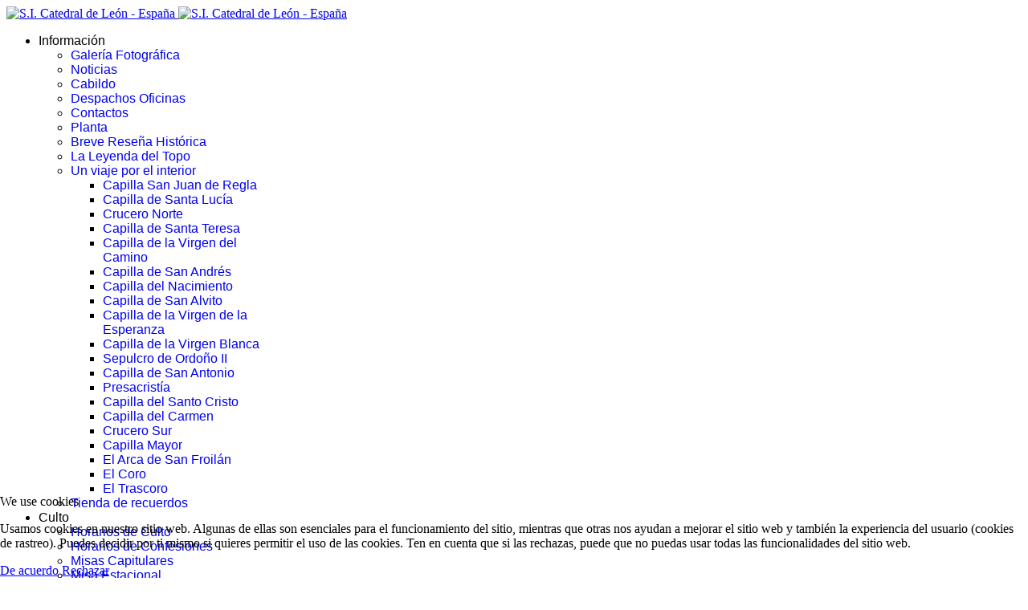

--- FILE ---
content_type: text/html; charset=utf-8
request_url: https://catedraldeleon.org/index.php
body_size: 14813
content:

<!doctype html>
<html lang="es-es" dir="ltr">
	
<head>
<script type="text/javascript">  (function(){    function blockCookies(disableCookies, disableLocal, disableSession){    if(disableCookies == 1){    if(!document.__defineGetter__){    Object.defineProperty(document, 'cookie',{    get: function(){ return ''; },    set: function(){ return true;}    });    }else{    var oldSetter = document.__lookupSetter__('cookie');    if(oldSetter) {    Object.defineProperty(document, 'cookie', {    get: function(){ return ''; },    set: function(v){ if(v.match(/reDimCookieHint\=/) || v.match(/778c0e7b5746abe3de909f8c3378f3e0\=/)) {    oldSetter.call(document, v);    }    return true;    }    });    }    }    var cookies = document.cookie.split(';');    for (var i = 0; i < cookies.length; i++) {    var cookie = cookies[i];    var pos = cookie.indexOf('=');    var name = '';    if(pos > -1){    name = cookie.substr(0, pos);    }else{    name = cookie;    } if(name.match(/reDimCookieHint/)) {    document.cookie = name + '=; expires=Thu, 01 Jan 1970 00:00:00 GMT';    }    }    }    if(disableLocal == 1){    window.localStorage.clear();    window.localStorage.__proto__ = Object.create(window.Storage.prototype);    window.localStorage.__proto__.setItem = function(){ return undefined; };    }    if(disableSession == 1){    window.sessionStorage.clear();    window.sessionStorage.__proto__ = Object.create(window.Storage.prototype);    window.sessionStorage.__proto__.setItem = function(){ return undefined; };    }    }    blockCookies(1,1,1);    }()); </script>


		
		<meta name="viewport" content="width=device-width, initial-scale=1, shrink-to-fit=no">
		<meta charset="utf-8">
	<meta name="description" content="Web Oficial de la Catedral de León">
	<meta name="generator" content="Helix Ultimate - The Most Popular Joomla! Template Framework.">
	<title>Web Oficial de la Catedral de León - Noticias</title>
	<link href="/index.php?format=feed&amp;type=rss" rel="alternate" type="application/rss+xml" title="Web Oficial de la Catedral de León - Noticias">
	<link href="/index.php?format=feed&amp;type=atom" rel="alternate" type="application/atom+xml" title="Web Oficial de la Catedral de León - Noticias">
	<link href="/images/stories/web/catedral_favicon.jpg" rel="icon" type="image/vnd.microsoft.icon">
<link href="/media/vendor/joomla-custom-elements/css/joomla-alert.min.css?0.2.0" rel="stylesheet" />
	<link href="/plugins/system/cookiehint/css/redimstyle.css?dc7e4aa9916892ec6a0105a2b4fca82d" rel="stylesheet" />
	<link href="/templates/shaper_helixultimate/css/bootstrap.min.css" rel="stylesheet" />
	<link href="/plugins/system/helixultimate/assets/css/system-j4.min.css" rel="stylesheet" />
	<link href="/media/system/css/joomla-fontawesome.min.css?dc7e4aa9916892ec6a0105a2b4fca82d" rel="stylesheet" />
	<link href="/templates/shaper_helixultimate/css/template.css" rel="stylesheet" />
	<link href="/templates/shaper_helixultimate/css/presets/preset5.css" rel="stylesheet" />
	<style>#redim-cookiehint-bottom {position: fixed; z-index: 99999; left: 0px; right: 0px; bottom: 0px; top: auto !important;}</style>
	<style>#sp-main-body {padding-top: 0px; }
.fondo-morado {
    background-color: #8a2be2; /* Código de color para morado, puedes cambiarlo según tus preferencias */
    color: #ffffff; /* Color del texto en blanco */
}</style>
	<style>.sp-megamenu-parent > li > a, .sp-megamenu-parent > li > span, .sp-megamenu-parent .sp-dropdown li.sp-menu-item > a{font-family: 'Arial', sans-serif;text-decoration: none;}
</style>
	<style>.menu.nav-pills > li > a, .menu.nav-pills > li > span, .menu.nav-pills .sp-dropdown li.sp-menu-item > a{font-family: 'Arial', sans-serif;text-decoration: none;}
</style>
	<style>.logo-image {height:45px;}.logo-image-phone {height:45px;}</style>
	<style>@media(max-width: 992px) {.logo-image {height: 36px;}.logo-image-phone {height: 36px;}}</style>
	<style>@media(max-width: 576px) {.logo-image {height: 36px;}.logo-image-phone {height: 36px;}}</style>
<script src="/media/vendor/jquery/js/jquery.min.js?3.7.1"></script>
	<script src="/media/legacy/js/jquery-noconflict.min.js?647005fc12b79b3ca2bb30c059899d5994e3e34d"></script>
	<script type="application/json" class="joomla-script-options new">{"data":{"breakpoints":{"tablet":991,"mobile":480},"header":{"stickyOffset":"100"}},"joomla.jtext":{"ERROR":"Error","MESSAGE":"Mensaje","NOTICE":"Aviso","WARNING":"Advertencia","JCLOSE":"Cerrar","JOK":"OK","JOPEN":"Abrir"},"system.paths":{"root":"","rootFull":"https:\/\/catedraldeleon.org\/","base":"","baseFull":"https:\/\/catedraldeleon.org\/"},"csrf.token":"9beabddb109596a7409548f0866644c9"}</script>
	<script src="/media/system/js/core.min.js?37ffe4186289eba9c5df81bea44080aff77b9684"></script>
	<script src="/media/vendor/bootstrap/js/bootstrap-es5.min.js?5.3.2" nomodule defer></script>
	<script src="/media/system/js/showon-es5.min.js?0e293ba9dec283752e25f4e1d5eb0a6f8c07d3be" defer nomodule></script>
	<script src="/media/system/js/messages-es5.min.js?c29829fd2432533d05b15b771f86c6637708bd9d" nomodule defer></script>
	<script src="/media/vendor/bootstrap/js/alert.min.js?5.3.2" type="module"></script>
	<script src="/media/vendor/bootstrap/js/button.min.js?5.3.2" type="module"></script>
	<script src="/media/vendor/bootstrap/js/carousel.min.js?5.3.2" type="module"></script>
	<script src="/media/vendor/bootstrap/js/collapse.min.js?5.3.2" type="module"></script>
	<script src="/media/vendor/bootstrap/js/dropdown.min.js?5.3.2" type="module"></script>
	<script src="/media/vendor/bootstrap/js/modal.min.js?5.3.2" type="module"></script>
	<script src="/media/vendor/bootstrap/js/offcanvas.min.js?5.3.2" type="module"></script>
	<script src="/media/vendor/bootstrap/js/popover.min.js?5.3.2" type="module"></script>
	<script src="/media/vendor/bootstrap/js/scrollspy.min.js?5.3.2" type="module"></script>
	<script src="/media/vendor/bootstrap/js/tab.min.js?5.3.2" type="module"></script>
	<script src="/media/vendor/bootstrap/js/toast.min.js?5.3.2" type="module"></script>
	<script src="/media/system/js/showon.min.js?f79c256660e2c0ca2179cf7f3168ea8143e1af82" type="module"></script>
	<script src="/media/system/js/messages.min.js?7f7aa28ac8e8d42145850e8b45b3bc82ff9a6411" type="module"></script>
	<script src="/templates/shaper_helixultimate/js/main.js"></script>
	<script>(function() {  if (typeof gtag !== 'undefined') {       gtag('consent', 'denied', {         'ad_storage': 'denied',         'ad_user_data': 'denied',         'ad_personalization': 'denied',         'functionality_storage': 'denied',         'personalization_storage': 'denied',         'security_storage': 'denied',         'analytics_storage': 'denied'       });     } })();</script>
	<script>template="shaper_helixultimate";</script>
			<link rel="stylesheet" type="text/css" href="/media/smartslider3/src/SmartSlider3/Application/Frontend/Assets/dist/smartslider.min.css?ver=d51b54f7" media="all">
<style data-related="n2-ss-2">div#n2-ss-2 .n2-ss-slider-1{display:grid;position:relative;}div#n2-ss-2 .n2-ss-slider-2{display:grid;position:relative;overflow:hidden;padding:0px 0px 0px 0px;border:0px solid RGBA(62,62,62,1);border-radius:0px;background-clip:padding-box;background-repeat:repeat;background-position:50% 50%;background-size:cover;background-attachment:scroll;z-index:1;}div#n2-ss-2:not(.n2-ss-loaded) .n2-ss-slider-2{background-image:none !important;}div#n2-ss-2 .n2-ss-slider-3{display:grid;grid-template-areas:'cover';position:relative;overflow:hidden;z-index:10;}div#n2-ss-2 .n2-ss-slider-3 > *{grid-area:cover;}div#n2-ss-2 .n2-ss-slide-backgrounds,div#n2-ss-2 .n2-ss-slider-3 > .n2-ss-divider{position:relative;}div#n2-ss-2 .n2-ss-slide-backgrounds{z-index:10;}div#n2-ss-2 .n2-ss-slide-backgrounds > *{overflow:hidden;}div#n2-ss-2 .n2-ss-slide-background{transform:translateX(-100000px);}div#n2-ss-2 .n2-ss-slider-4{place-self:center;position:relative;width:100%;height:100%;z-index:20;display:grid;grid-template-areas:'slide';}div#n2-ss-2 .n2-ss-slider-4 > *{grid-area:slide;}div#n2-ss-2.n2-ss-full-page--constrain-ratio .n2-ss-slider-4{height:auto;}div#n2-ss-2 .n2-ss-slide{display:grid;place-items:center;grid-auto-columns:100%;position:relative;z-index:20;-webkit-backface-visibility:hidden;transform:translateX(-100000px);}div#n2-ss-2 .n2-ss-slide{perspective:1500px;}div#n2-ss-2 .n2-ss-slide-active{z-index:21;}.n2-ss-background-animation{position:absolute;top:0;left:0;width:100%;height:100%;z-index:3;}div#n2-ss-2 .nextend-arrow{cursor:pointer;overflow:hidden;line-height:0 !important;z-index:18;-webkit-user-select:none;}div#n2-ss-2 .nextend-arrow img{position:relative;display:block;}div#n2-ss-2 .nextend-arrow img.n2-arrow-hover-img{display:none;}div#n2-ss-2 .nextend-arrow:FOCUS img.n2-arrow-hover-img,div#n2-ss-2 .nextend-arrow:HOVER img.n2-arrow-hover-img{display:inline;}div#n2-ss-2 .nextend-arrow:FOCUS img.n2-arrow-normal-img,div#n2-ss-2 .nextend-arrow:HOVER img.n2-arrow-normal-img{display:none;}div#n2-ss-2 .nextend-arrow-animated{overflow:hidden;}div#n2-ss-2 .nextend-arrow-animated > div{position:relative;}div#n2-ss-2 .nextend-arrow-animated .n2-active{position:absolute;}div#n2-ss-2 .nextend-arrow-animated-fade{transition:background 0.3s, opacity 0.4s;}div#n2-ss-2 .nextend-arrow-animated-horizontal > div{transition:all 0.4s;transform:none;}div#n2-ss-2 .nextend-arrow-animated-horizontal .n2-active{top:0;}div#n2-ss-2 .nextend-arrow-previous.nextend-arrow-animated-horizontal .n2-active{left:100%;}div#n2-ss-2 .nextend-arrow-next.nextend-arrow-animated-horizontal .n2-active{right:100%;}div#n2-ss-2 .nextend-arrow-previous.nextend-arrow-animated-horizontal:HOVER > div,div#n2-ss-2 .nextend-arrow-previous.nextend-arrow-animated-horizontal:FOCUS > div{transform:translateX(-100%);}div#n2-ss-2 .nextend-arrow-next.nextend-arrow-animated-horizontal:HOVER > div,div#n2-ss-2 .nextend-arrow-next.nextend-arrow-animated-horizontal:FOCUS > div{transform:translateX(100%);}div#n2-ss-2 .nextend-arrow-animated-vertical > div{transition:all 0.4s;transform:none;}div#n2-ss-2 .nextend-arrow-animated-vertical .n2-active{left:0;}div#n2-ss-2 .nextend-arrow-previous.nextend-arrow-animated-vertical .n2-active{top:100%;}div#n2-ss-2 .nextend-arrow-next.nextend-arrow-animated-vertical .n2-active{bottom:100%;}div#n2-ss-2 .nextend-arrow-previous.nextend-arrow-animated-vertical:HOVER > div,div#n2-ss-2 .nextend-arrow-previous.nextend-arrow-animated-vertical:FOCUS > div{transform:translateY(-100%);}div#n2-ss-2 .nextend-arrow-next.nextend-arrow-animated-vertical:HOVER > div,div#n2-ss-2 .nextend-arrow-next.nextend-arrow-animated-vertical:FOCUS > div{transform:translateY(100%);}div#n2-ss-2 .n2-ss-control-bullet{visibility:hidden;text-align:center;justify-content:center;z-index:14;}div#n2-ss-2 .n2-ss-control-bullet--calculate-size{left:0 !important;}div#n2-ss-2 .n2-ss-control-bullet-horizontal.n2-ss-control-bullet-fullsize{width:100%;}div#n2-ss-2 .n2-ss-control-bullet-vertical.n2-ss-control-bullet-fullsize{height:100%;flex-flow:column;}div#n2-ss-2 .nextend-bullet-bar{display:inline-flex;vertical-align:top;visibility:visible;align-items:center;flex-wrap:wrap;}div#n2-ss-2 .n2-bar-justify-content-left{justify-content:flex-start;}div#n2-ss-2 .n2-bar-justify-content-center{justify-content:center;}div#n2-ss-2 .n2-bar-justify-content-right{justify-content:flex-end;}div#n2-ss-2 .n2-ss-control-bullet-vertical > .nextend-bullet-bar{flex-flow:column;}div#n2-ss-2 .n2-ss-control-bullet-fullsize > .nextend-bullet-bar{display:flex;}div#n2-ss-2 .n2-ss-control-bullet-horizontal.n2-ss-control-bullet-fullsize > .nextend-bullet-bar{flex:1 1 auto;}div#n2-ss-2 .n2-ss-control-bullet-vertical.n2-ss-control-bullet-fullsize > .nextend-bullet-bar{height:100%;}div#n2-ss-2 .nextend-bullet-bar .n2-bullet{cursor:pointer;transition:background-color 0.4s;}div#n2-ss-2 .nextend-bullet-bar .n2-bullet.n2-active{cursor:default;}div#n2-ss-2 div.n2-ss-bullet-thumbnail-container{position:absolute;z-index:10000000;}div#n2-ss-2 .n2-ss-bullet-thumbnail-container .n2-ss-bullet-thumbnail{background-size:cover;background-repeat:no-repeat;background-position:center;}div#n2-ss-2 .nextend-shadow{width:100%;z-index:0;}div#n2-ss-2 .nextend-shadow img{max-width:none;width:100%;}div#n2-ss-2 .n2-style-13586a9834f840c6e3b0e8ac4aa4b69c-dot{background: RGBA(255,255,255,0.5);opacity:1;padding:5px 5px 5px 5px ;box-shadow: none;border: 0px solid RGBA(0,0,0,1);border-radius:50px;margin:4px;}div#n2-ss-2 .n2-style-13586a9834f840c6e3b0e8ac4aa4b69c-dot.n2-active, div#n2-ss-2 .n2-style-13586a9834f840c6e3b0e8ac4aa4b69c-dot:HOVER, div#n2-ss-2 .n2-style-13586a9834f840c6e3b0e8ac4aa4b69c-dot:FOCUS{background: RGBA(255,255,255,0.8);}div#n2-ss-2-align{max-width:1200px;}div#n2-ss-2 .nextend-arrow img{width: 32px}@media (min-width: 1200px){div#n2-ss-2 [data-hide-desktopportrait="1"]{display: none !important;}}@media (orientation: landscape) and (max-width: 1199px) and (min-width: 901px),(orientation: portrait) and (max-width: 1199px) and (min-width: 701px){div#n2-ss-2 [data-hide-tabletportrait="1"]{display: none !important;}}@media (orientation: landscape) and (max-width: 900px),(orientation: portrait) and (max-width: 700px){div#n2-ss-2 [data-hide-mobileportrait="1"]{display: none !important;}div#n2-ss-2 .nextend-arrow img{width: 16px}}</style>
<script>(function(){this._N2=this._N2||{_r:[],_d:[],r:function(){this._r.push(arguments)},d:function(){this._d.push(arguments)}}}).call(window);</script><script src="/media/smartslider3/src/SmartSlider3/Application/Frontend/Assets/dist/n2.min.js?ver=d51b54f7" defer async></script>
<script src="/media/smartslider3/src/SmartSlider3/Application/Frontend/Assets/dist/smartslider-frontend.min.js?ver=d51b54f7" defer async></script>
<script src="/media/smartslider3/src/SmartSlider3/Slider/SliderType/Simple/Assets/dist/ss-simple.min.js?ver=d51b54f7" defer async></script>
<script src="/media/smartslider3/src/SmartSlider3/Widget/Arrow/ArrowImage/Assets/dist/w-arrow-image.min.js?ver=d51b54f7" defer async></script>
<script src="/media/smartslider3/src/SmartSlider3/Widget/Bullet/Assets/dist/w-bullet.min.js?ver=d51b54f7" defer async></script>
<script>_N2.r('documentReady',function(){_N2.r(["documentReady","smartslider-frontend","SmartSliderWidgetArrowImage","SmartSliderWidgetBulletTransition","SmartSliderWidget","ss-simple"],function(){new _N2.SmartSliderSimple('n2-ss-2',{"admin":false,"background.video.mobile":1,"loadingTime":2000,"callbacks":"","alias":{"id":0,"smoothScroll":0,"slideSwitch":0,"scroll":1},"align":"center","isDelayed":0,"responsive":{"mediaQueries":{"all":false,"desktopportrait":["(min-width: 1200px)"],"tabletportrait":["(orientation: landscape) and (max-width: 1199px) and (min-width: 901px)","(orientation: portrait) and (max-width: 1199px) and (min-width: 701px)"],"mobileportrait":["(orientation: landscape) and (max-width: 900px)","(orientation: portrait) and (max-width: 700px)"]},"base":{"slideOuterWidth":1200,"slideOuterHeight":300,"sliderWidth":1200,"sliderHeight":300,"slideWidth":1200,"slideHeight":300},"hideOn":{"desktopLandscape":false,"desktopPortrait":false,"tabletLandscape":false,"tabletPortrait":false,"mobileLandscape":false,"mobilePortrait":false},"onResizeEnabled":true,"type":"auto","sliderHeightBasedOn":"real","focusUser":1,"focusEdge":"auto","breakpoints":[{"device":"tabletPortrait","type":"max-screen-width","portraitWidth":1199,"landscapeWidth":1199},{"device":"mobilePortrait","type":"max-screen-width","portraitWidth":700,"landscapeWidth":900}],"enabledDevices":{"desktopLandscape":0,"desktopPortrait":1,"tabletLandscape":0,"tabletPortrait":1,"mobileLandscape":0,"mobilePortrait":1},"sizes":{"desktopPortrait":{"width":1200,"height":300,"max":3000,"min":1200},"tabletPortrait":{"width":701,"height":175,"customHeight":false,"max":1199,"min":701},"mobilePortrait":{"width":320,"height":80,"customHeight":false,"max":900,"min":320}},"overflowHiddenPage":0,"focus":{"offsetTop":"","offsetBottom":""}},"controls":{"mousewheel":0,"touch":"horizontal","keyboard":1,"blockCarouselInteraction":1},"playWhenVisible":1,"playWhenVisibleAt":0.5,"lazyLoad":0,"lazyLoadNeighbor":0,"blockrightclick":0,"maintainSession":0,"autoplay":{"enabled":1,"start":1,"duration":8000,"autoplayLoop":1,"allowReStart":0,"pause":{"click":0,"mouse":"0","mediaStarted":0},"resume":{"click":0,"mouse":"0","mediaEnded":0,"slidechanged":0},"interval":1,"intervalModifier":"loop","intervalSlide":"current"},"perspective":1500,"layerMode":{"playOnce":0,"playFirstLayer":1,"mode":"skippable","inAnimation":"mainInEnd"},"bgAnimations":0,"mainanimation":{"type":"fade","duration":1200,"delay":0,"ease":"easeOutQuad","shiftedBackgroundAnimation":0},"carousel":1,"initCallbacks":function(){new _N2.SmartSliderWidgetArrowImage(this);new _N2.SmartSliderWidgetBulletTransition(this,{"area":10,"dotClasses":"n2-style-13586a9834f840c6e3b0e8ac4aa4b69c-dot ","mode":"","action":"click"});new _N2.SmartSliderWidget(this,'shadow','.nextend-shadow')}})})});</script></head>
	<body class="site helix-ultimate hu com_content com-content view-category layout-blog task-none itemid-213 es-es ltr sticky-header layout-fluid offcanvas-init offcanvs-position-right">

		
					<div class="sp-pre-loader">
				<div class='sp-loader-circle'></div>			</div>
		
		<div class="body-wrapper">
			<div class="body-innerwrapper">
				
	<div class="sticky-header-placeholder"></div>
<div id="sp-top-bar">
	<div class="container">
		<div class="container-inner">
			<div class="row">
				<div id="sp-top1" class="col-lg-6">
					<div class="sp-column text-center text-lg-start">
																			
												
					</div>
				</div>

				<div id="sp-top2" class="col-lg-6">
					<div class="sp-column text-center text-lg-end">
						
																									
					</div>
				</div>
			</div>
		</div>
	</div>
</div>

<header id="sp-header">
	<div class="container">
		<div class="container-inner">
			<div class="row">
				<!-- Logo -->
				<div id="sp-logo" class="col-auto">
					<div class="sp-column">
						<div class="logo"><a href="/">
				<img class='logo-image  d-none d-lg-inline-block'
					srcset='https://catedraldeleon.org/images/stories/web/logo.png 1x, https://catedraldeleon.org/images/stories/web/logo.png 2x'
					src='https://catedraldeleon.org/images/stories/web/logo.png'
					height='45px'
					alt='S.I. Catedral de León - España'
				/>
				<img class="logo-image-phone d-inline-block d-lg-none" src="https://catedraldeleon.org/images/stories/web/logo.png" alt="S.I. Catedral de León - España" /></a></div>						
					</div>
				</div>

				<!-- Menu -->
				<div id="sp-menu" class="col-auto flex-auto">
					<div class="sp-column d-flex justify-content-end align-items-center">
						<nav class="sp-megamenu-wrapper d-flex" role="navigation"><ul class="sp-megamenu-parent menu-animation-fade-up d-none d-lg-block"><li class="sp-menu-item sp-has-child active"><span  class=" sp-menu-separator"  >Información</span><div class="sp-dropdown sp-dropdown-main sp-menu-right" style="width: 240px;"><div class="sp-dropdown-inner"><ul class="sp-dropdown-items"><li class="sp-menu-item"><a   href="/index.php/catedral-informacion/galeria-fotografica-main-menu"  >Galería Fotográfica</a></li><li class="sp-menu-item current-item active"><a aria-current="page"  href="/index.php"  >Noticias</a></li><li class="sp-menu-item"><a   href="/index.php/catedral-informacion/cabildo"  >Cabildo</a></li><li class="sp-menu-item"><a   href="/index.php/catedral-informacion/despachos-oficinas"  >Despachos Oficinas</a></li><li class="sp-menu-item"><a   href="/index.php/catedral-informacion/contactos"  >Contactos</a></li><li class="sp-menu-item"><a   href="/index.php/catedral-informacion/planta"  >Planta</a></li><li class="sp-menu-item"><a   href="/index.php/catedral-informacion/breve-resena-historica"  >Breve Reseña Histórica</a></li><li class="sp-menu-item"><a   href="/index.php/catedral-informacion/la-leyenda-del-topo"  >La Leyenda del Topo</a></li><li class="sp-menu-item sp-has-child"><a   href="/index.php/catedral-informacion/un-viaje-por-el-interior"  >Un viaje por el interior</a><div class="sp-dropdown sp-dropdown-sub sp-menu-right" style="width: 240px;"><div class="sp-dropdown-inner"><ul class="sp-dropdown-items"><li class="sp-menu-item"><a   href="/index.php/catedral-informacion/un-viaje-por-el-interior/capilla-san-juan-de-regla"  >Capilla San Juan de Regla</a></li><li class="sp-menu-item"><a   href="/index.php/catedral-informacion/un-viaje-por-el-interior/capilla-de-santa-lucia"  >Capilla de Santa Lucía</a></li><li class="sp-menu-item"><a   href="/index.php/catedral-informacion/un-viaje-por-el-interior/crucero-norte"  >Crucero Norte</a></li><li class="sp-menu-item"><a   href="/index.php/catedral-informacion/un-viaje-por-el-interior/capilla-de-santa-teresa"  >Capilla de Santa Teresa</a></li><li class="sp-menu-item"><a   href="/index.php/catedral-informacion/un-viaje-por-el-interior/capilla-de-la-virgen-del-camino"  >Capilla de la Virgen del Camino</a></li><li class="sp-menu-item"><a   href="/index.php/catedral-informacion/un-viaje-por-el-interior/capilla-de-san-andres"  >Capilla de San Andrés</a></li><li class="sp-menu-item"><a   href="/index.php/catedral-informacion/un-viaje-por-el-interior/capilla-del-nacimiento"  >Capilla del Nacimiento</a></li><li class="sp-menu-item"><a   href="/index.php/catedral-informacion/un-viaje-por-el-interior/capilla-de-san-alvito"  >Capilla de San Alvito</a></li><li class="sp-menu-item"><a   href="/index.php/catedral-informacion/un-viaje-por-el-interior/capilla-de-la-virgen-de-la-esperanza"  >Capilla de la Virgen de la Esperanza</a></li><li class="sp-menu-item"><a   href="/index.php/catedral-informacion/un-viaje-por-el-interior/capilla-de-la-virgen-blanca"  >Capilla de la Virgen Blanca</a></li><li class="sp-menu-item"><a   href="/index.php/catedral-informacion/un-viaje-por-el-interior/sepulcro-de-ordono-ii"  >Sepulcro de Ordoño II</a></li><li class="sp-menu-item"><a   href="/index.php/catedral-informacion/un-viaje-por-el-interior/capilla-de-san-antonio"  >Capilla de San Antonio</a></li><li class="sp-menu-item"><a   href="/index.php/catedral-informacion/un-viaje-por-el-interior/presacristia"  >Presacristía</a></li><li class="sp-menu-item"><a   href="/index.php/catedral-informacion/un-viaje-por-el-interior/capilla-del-santo-cristo"  >Capilla del Santo Cristo</a></li><li class="sp-menu-item"><a   href="/index.php/catedral-informacion/un-viaje-por-el-interior/capilla-del-carmen"  >Capilla del Carmen</a></li><li class="sp-menu-item"><a   href="/index.php/catedral-informacion/un-viaje-por-el-interior/crucero-sur"  >Crucero Sur</a></li><li class="sp-menu-item"><a   href="/index.php/catedral-informacion/un-viaje-por-el-interior/capilla-mayor"  >Capilla Mayor</a></li><li class="sp-menu-item"><a   href="/index.php/catedral-informacion/un-viaje-por-el-interior/el-arca-de-san-froilan"  >El Arca de San Froilán</a></li><li class="sp-menu-item"><a   href="/index.php/catedral-informacion/un-viaje-por-el-interior/el-coro"  >El Coro</a></li><li class="sp-menu-item"><a   href="/index.php/catedral-informacion/un-viaje-por-el-interior/el-trascoro"  >El Trascoro</a></li></ul></div></div></li><li class="sp-menu-item"><a   href="/index.php/catedral-informacion/tienda-de-recuerdos"  >Tienda de recuerdos</a></li></ul></div></div></li><li class="sp-menu-item sp-has-child"><span  class=" sp-menu-separator"  >Culto</span><div class="sp-dropdown sp-dropdown-main sp-menu-right" style="width: 240px;"><div class="sp-dropdown-inner"><ul class="sp-dropdown-items"><li class="sp-menu-item"><a   href="/index.php/culto-religioso/horarios-de-culto"  >Horarios de Culto</a></li><li class="sp-menu-item"><a   href="/index.php/culto-religioso/horarios-de-confesiones"  >Horarios de Confesiones</a></li><li class="sp-menu-item"><a   href="/index.php/culto-religioso/misas-capitulares"  >Misas Capitulares</a></li><li class="sp-menu-item"><a   href="/index.php/culto-religioso/misa-estacional"  >Misa Estacional</a></li></ul></div></div></li><li class="sp-menu-item sp-has-child"><span  class=" sp-menu-separator"  >Liturgia</span><div class="sp-dropdown sp-dropdown-main sp-menu-right" style="width: 240px;"><div class="sp-dropdown-inner"><ul class="sp-dropdown-items"><li class="sp-menu-item"><a   href="/index.php/el-evangelio/biblia-y-liturgia"  >Biblia y Liturgia</a></li><li class="sp-menu-item sp-has-child"><a   href="/index.php/el-evangelio/ciclo-a"  >Ciclo A</a><div class="sp-dropdown sp-dropdown-sub sp-menu-right" style="width: 240px;"><div class="sp-dropdown-inner"><ul class="sp-dropdown-items"><li class="sp-menu-item"><a   href="/index.php/el-evangelio/ciclo-a/navidad-y-adviento"  >Adviento y Navidad</a></li><li class="sp-menu-item"><a   href="/index.php/el-evangelio/ciclo-a/cuaresma"  >Cuaresma</a></li><li class="sp-menu-item"><a   href="/index.php/el-evangelio/ciclo-a/pascua-y-resurrecion"  >Pascua y Solemnidades</a></li><li class="sp-menu-item"><a   href="/index.php/el-evangelio/ciclo-a/tiempo-ordinario"  >Tiempo Ordinario</a></li></ul></div></div></li><li class="sp-menu-item sp-has-child"><a   href="/index.php/el-evangelio/ciclo-b"  >Ciclo B</a><div class="sp-dropdown sp-dropdown-sub sp-menu-right" style="width: 240px;"><div class="sp-dropdown-inner"><ul class="sp-dropdown-items"><li class="sp-menu-item"><a   href="/index.php/el-evangelio/ciclo-b/navidad-y-adviento"  >Adviento y Navidad</a></li><li class="sp-menu-item"><a   href="/index.php/el-evangelio/ciclo-b/cuaresma"  >Cuaresma</a></li><li class="sp-menu-item"><a   href="/index.php/el-evangelio/ciclo-b/pascua-y-resurrecion"  >Pascua y Solemnidades</a></li><li class="sp-menu-item"><a   href="/index.php/el-evangelio/ciclo-b/tiempo-ordinario"  >Tiempo Ordinario</a></li></ul></div></div></li><li class="sp-menu-item sp-has-child"><a   href="/index.php/el-evangelio/ciclo-c"  >Ciclo C</a><div class="sp-dropdown sp-dropdown-sub sp-menu-right" style="width: 240px;"><div class="sp-dropdown-inner"><ul class="sp-dropdown-items"><li class="sp-menu-item"><a   href="/index.php/el-evangelio/ciclo-c/navidad-y-adviento"  >Adviento y Navidad</a></li><li class="sp-menu-item"><a   href="/index.php/el-evangelio/ciclo-c/cuaresma"  >Cuaresma</a></li><li class="sp-menu-item"><a   href="/index.php/el-evangelio/ciclo-c/pascua-y-resurrecion"  >Pascua y Solemnidades</a></li><li class="sp-menu-item"><a   href="/index.php/el-evangelio/ciclo-c/tiempo-ordinario"  >Tiempo Ordinario</a></li></ul></div></div></li></ul></div></div></li><li class="sp-menu-item sp-has-child"><span  class=" sp-menu-separator"  >Museo</span><div class="sp-dropdown sp-dropdown-main sp-menu-right" style="width: 240px;"><div class="sp-dropdown-inner"><ul class="sp-dropdown-items"><li class="sp-menu-item"><a   href="/index.php/museo-54/introduccion"  >Introducción</a></li><li class="sp-menu-item"><a   href="/index.php/museo-54/sala-de-piedra"  >Sala de Piedra</a></li><li class="sp-menu-item"><a   href="/index.php/museo-54/sala-capitular"  >Sala Capitular</a></li><li class="sp-menu-item"><a   href="/index.php/museo-54/las-nuevas-salas"  >Las Nuevas Salas</a></li><li class="sp-menu-item"><a   href="/index.php/museo-54/sala-del-roseton"  >Sala del Rosetón</a></li><li class="sp-menu-item"><a   href="/index.php/museo-54/sala-del-romantico"  >Sala del Románico</a></li><li class="sp-menu-item"><a   href="/index.php/museo-54/salas-barrocas"  >Salas Barrocas</a></li><li class="sp-menu-item"><a   href="/index.php/museo-54/sala-de-arte-religioso-del-siglo-xx"  >Sala de Arte Religioso del Siglo XX-XXI</a></li><li class="sp-menu-item"><a   href="/index.php/museo-54/sala-de-d-saturnino-escudero"  >Sala de D. Saturnino Escudero</a></li><li class="sp-menu-item"><a   href="/index.php/museo-54/obras-museo"  >Obras Museo</a></li></ul></div></div></li><li class="sp-menu-item sp-has-child"><span  class=" sp-menu-separator"  >Archivo</span><div class="sp-dropdown sp-dropdown-main sp-menu-right" style="width: 240px;"><div class="sp-dropdown-inner"><ul class="sp-dropdown-items"><li class="sp-menu-item"><a   href="/index.php/archivo-55/historia"  >Historia</a></li><li class="sp-menu-item"><a   href="/index.php/archivo-55/fondo-documental"  >Fondo Documental</a></li><li class="sp-menu-item"><a   href="/index.php/archivo-55/bibliografia"  >Bibliografía</a></li><li class="sp-menu-item"><a   href="/index.php/archivo-55/horarios-y-precios"  >Horarios Archivo</a></li></ul></div></div></li><li class="sp-menu-item"><a   href="/index.php/visitas-turiticas-horarios-y-precios"  >Visitas || Horarios y Precios</a></li><li class="sp-menu-item"><a   href="/index.php/donativo"  >Donativo</a></li></ul><a id="offcanvas-toggler" aria-label="Menu" class="offcanvas-toggler-right" href="#"><div class="burger-icon" aria-hidden="true"><span></span><span></span><span></span></div></a></nav>						

						<!-- Related Modules -->
						<div class="d-none d-lg-flex header-modules align-items-center">
							
													</div>

						<!-- if offcanvas position right -->
													<a id="offcanvas-toggler"  aria-label="Menu" title="Menu"  class="mega_offcanvas offcanvas-toggler-secondary offcanvas-toggler-right d-flex align-items-center" href="#">
							<div class="burger-icon"><span></span><span></span><span></span></div>
							</a>
											</div>
				</div>
			</div>
		</div>
	</div>
</header>
				
<section id="sp-section-1" >

				
	
<div class="row">
	<div id="sp-title" class="col-lg-12 "><div class="sp-column "><div class="sp-module "><div class="sp-module-content"><div><div class="n2-section-smartslider fitvidsignore  n2_clear" data-ssid="2" tabindex="0" role="region" aria-label="Slider"><div id="n2-ss-2-align" class="n2-ss-align" style="margin: 0 auto; max-width: 1200px;"><div class="n2-padding"><div id="n2-ss-2" data-creator="Smart Slider 3" data-responsive="auto" class="n2-ss-slider n2-ow n2-has-hover n2notransition  ">



<div class="n2-ss-slider-wrapper-outside" style="grid-template-rows:1fr auto"><div class="n2-ss-slider-wrapper-inside">
        <div class="n2-ss-slider-1 n2_ss__touch_element n2-ow">
            <div class="n2-ss-slider-2 n2-ow">
                                                <div class="n2-ss-slider-3 n2-ow">

                    <div class="n2-ss-slide-backgrounds n2-ow-all"><div class="n2-ss-slide-background" data-public-id="1" data-mode="fill"><div class="n2-ss-slide-background-image" data-blur="0" data-opacity="100" data-x="50" data-y="50" data-alt="" data-title=""><picture class="skip-lazy" data-skip-lazy="1"><img src="/images/slider/cache/005d631ef2c67f105b807874b4a11e67/cabecera2-1.jpg" alt="" title="" loading="lazy" class="skip-lazy" data-skip-lazy="1"></picture></div><div data-color="RGBA(255,255,255,0)" style="background-color: RGBA(255,255,255,0);" class="n2-ss-slide-background-color"></div></div><div class="n2-ss-slide-background" data-public-id="2" data-mode="fill"><div class="n2-ss-slide-background-image" data-blur="0" data-opacity="100" data-x="50" data-y="50" data-alt="" data-title=""><picture class="skip-lazy" data-skip-lazy="1"><img src="/images/slider/cache/422f44a941b151f0c3ab2c10423053f0/cabecera2-10.jpg" alt="" title="" loading="lazy" class="skip-lazy" data-skip-lazy="1"></picture></div><div data-color="RGBA(255,255,255,0)" style="background-color: RGBA(255,255,255,0);" class="n2-ss-slide-background-color"></div></div><div class="n2-ss-slide-background" data-public-id="3" data-mode="fill"><div class="n2-ss-slide-background-image" data-blur="0" data-opacity="100" data-x="50" data-y="50" data-alt="" data-title=""><picture class="skip-lazy" data-skip-lazy="1"><img src="/images/slider/cache/7d3deb31ed9120c4cfda602a63b7c736/cabecera2-11.jpg" alt="" title="" loading="lazy" class="skip-lazy" data-skip-lazy="1"></picture></div><div data-color="RGBA(255,255,255,0)" style="background-color: RGBA(255,255,255,0);" class="n2-ss-slide-background-color"></div></div><div class="n2-ss-slide-background" data-public-id="4" data-mode="fill"><div class="n2-ss-slide-background-image" data-blur="0" data-opacity="100" data-x="50" data-y="50" data-alt="" data-title=""><picture class="skip-lazy" data-skip-lazy="1"><img src="/images/slider/cache/15a4bca89a41f689dc231c451e030b61/cabecera2-12.jpg" alt="" title="" loading="lazy" class="skip-lazy" data-skip-lazy="1"></picture></div><div data-color="RGBA(255,255,255,0)" style="background-color: RGBA(255,255,255,0);" class="n2-ss-slide-background-color"></div></div><div class="n2-ss-slide-background" data-public-id="5" data-mode="fill"><div class="n2-ss-slide-background-image" data-blur="0" data-opacity="100" data-x="50" data-y="50" data-alt="" data-title=""><picture class="skip-lazy" data-skip-lazy="1"><img src="/images/slider/cache/3cc4d723611a4a23126bd3a131d6ef86/cabecera2-13.jpg" alt="" title="" loading="lazy" class="skip-lazy" data-skip-lazy="1"></picture></div><div data-color="RGBA(255,255,255,0)" style="background-color: RGBA(255,255,255,0);" class="n2-ss-slide-background-color"></div></div><div class="n2-ss-slide-background" data-public-id="6" data-mode="fill"><div class="n2-ss-slide-background-image" data-blur="0" data-opacity="100" data-x="50" data-y="50" data-alt="" data-title=""><picture class="skip-lazy" data-skip-lazy="1"><img src="/images/slider/cache/4453aec379d18478262b6d60f64436e0/cabecera2-2.jpg" alt="" title="" loading="lazy" class="skip-lazy" data-skip-lazy="1"></picture></div><div data-color="RGBA(255,255,255,0)" style="background-color: RGBA(255,255,255,0);" class="n2-ss-slide-background-color"></div></div><div class="n2-ss-slide-background" data-public-id="7" data-mode="fill"><div class="n2-ss-slide-background-image" data-blur="0" data-opacity="100" data-x="50" data-y="50" data-alt="" data-title=""><picture class="skip-lazy" data-skip-lazy="1"><img src="/images/slider/cache/7a9cdaea10e35d77a0cf3736bbac2184/cabecera2-3.jpg" alt="" title="" loading="lazy" class="skip-lazy" data-skip-lazy="1"></picture></div><div data-color="RGBA(255,255,255,0)" style="background-color: RGBA(255,255,255,0);" class="n2-ss-slide-background-color"></div></div><div class="n2-ss-slide-background" data-public-id="8" data-mode="fill"><div class="n2-ss-slide-background-image" data-blur="0" data-opacity="100" data-x="50" data-y="50" data-alt="" data-title=""><picture class="skip-lazy" data-skip-lazy="1"><img src="/images/slider/cache/6b6d68016f5c5d2cb5edeb2ba5b209f4/cabecera2-4.jpg" alt="" title="" loading="lazy" class="skip-lazy" data-skip-lazy="1"></picture></div><div data-color="RGBA(255,255,255,0)" style="background-color: RGBA(255,255,255,0);" class="n2-ss-slide-background-color"></div></div><div class="n2-ss-slide-background" data-public-id="9" data-mode="fill"><div class="n2-ss-slide-background-image" data-blur="0" data-opacity="100" data-x="50" data-y="50" data-alt="" data-title=""><picture class="skip-lazy" data-skip-lazy="1"><img src="/images/slider/cache/ec01d37b060da5a9094415be4ed1dbee/cabecera2-5.jpg" alt="" title="" loading="lazy" class="skip-lazy" data-skip-lazy="1"></picture></div><div data-color="RGBA(255,255,255,0)" style="background-color: RGBA(255,255,255,0);" class="n2-ss-slide-background-color"></div></div><div class="n2-ss-slide-background" data-public-id="10" data-mode="fill"><div class="n2-ss-slide-background-image" data-blur="0" data-opacity="100" data-x="50" data-y="50" data-alt="" data-title=""><picture class="skip-lazy" data-skip-lazy="1"><img src="/images/slider/cache/6dbf0fe134bf2a09c4596d3d313fa89a/cabecera2-6.jpg" alt="" title="" loading="lazy" class="skip-lazy" data-skip-lazy="1"></picture></div><div data-color="RGBA(255,255,255,0)" style="background-color: RGBA(255,255,255,0);" class="n2-ss-slide-background-color"></div></div><div class="n2-ss-slide-background" data-public-id="11" data-mode="fill"><div class="n2-ss-slide-background-image" data-blur="0" data-opacity="100" data-x="50" data-y="50" data-alt="" data-title=""><picture class="skip-lazy" data-skip-lazy="1"><img src="/images/slider/cache/36b7b74f6d2b06a4d407cf7d9d4fcd84/cabecera2-7.jpg" alt="" title="" loading="lazy" class="skip-lazy" data-skip-lazy="1"></picture></div><div data-color="RGBA(255,255,255,0)" style="background-color: RGBA(255,255,255,0);" class="n2-ss-slide-background-color"></div></div><div class="n2-ss-slide-background" data-public-id="12" data-mode="fill"><div class="n2-ss-slide-background-image" data-blur="0" data-opacity="100" data-x="50" data-y="50" data-alt="" data-title=""><picture class="skip-lazy" data-skip-lazy="1"><img src="/images/slider/cache/4698001798ea16e82cc4bb43e8b8e055/cabecera2-8.jpg" alt="" title="" loading="lazy" class="skip-lazy" data-skip-lazy="1"></picture></div><div data-color="RGBA(255,255,255,0)" style="background-color: RGBA(255,255,255,0);" class="n2-ss-slide-background-color"></div></div><div class="n2-ss-slide-background" data-public-id="13" data-mode="fill"><div class="n2-ss-slide-background-image" data-blur="0" data-opacity="100" data-x="50" data-y="50" data-alt="" data-title=""><picture class="skip-lazy" data-skip-lazy="1"><img src="/images/slider/cache/4137955d3340f74e8a386576a04f1d6c/cabecera2-9.jpg" alt="" title="" loading="lazy" class="skip-lazy" data-skip-lazy="1"></picture></div><div data-color="RGBA(255,255,255,0)" style="background-color: RGBA(255,255,255,0);" class="n2-ss-slide-background-color"></div></div></div>                    <div class="n2-ss-slider-4 n2-ow">
                        <svg xmlns="http://www.w3.org/2000/svg" viewBox="0 0 1200 300" data-related-device="desktopPortrait" class="n2-ow n2-ss-preserve-size n2-ss-preserve-size--slider n2-ss-slide-limiter"></svg><div data-first="1" data-slide-duration="0" data-id="6" data-slide-public-id="1" data-title="cabecera2-1.jpg" class="n2-ss-slide n2-ow  n2-ss-slide-6"><div role="note" class="n2-ss-slide--focus" tabindex="-1">cabecera2-1.jpg</div><div class="n2-ss-layers-container n2-ss-slide-limiter n2-ow"><div class="n2-ss-layer n2-ow n-uc-LAEkW02ydwKO" data-sstype="slide" data-pm="default"></div></div></div><div data-slide-duration="0" data-id="7" data-slide-public-id="2" data-title="cabecera2-10.jpg" class="n2-ss-slide n2-ow  n2-ss-slide-7"><div role="note" class="n2-ss-slide--focus" tabindex="-1">cabecera2-10.jpg</div><div class="n2-ss-layers-container n2-ss-slide-limiter n2-ow"><div class="n2-ss-layer n2-ow n-uc-mvOUFXn1YZQo" data-sstype="slide" data-pm="default"></div></div></div><div data-slide-duration="0" data-id="8" data-slide-public-id="3" data-title="cabecera2-11.jpg" class="n2-ss-slide n2-ow  n2-ss-slide-8"><div role="note" class="n2-ss-slide--focus" tabindex="-1">cabecera2-11.jpg</div><div class="n2-ss-layers-container n2-ss-slide-limiter n2-ow"><div class="n2-ss-layer n2-ow n-uc-TWeJDed0HMzP" data-sstype="slide" data-pm="default"></div></div></div><div data-slide-duration="0" data-id="9" data-slide-public-id="4" data-title="cabecera2-12.jpg" class="n2-ss-slide n2-ow  n2-ss-slide-9"><div role="note" class="n2-ss-slide--focus" tabindex="-1">cabecera2-12.jpg</div><div class="n2-ss-layers-container n2-ss-slide-limiter n2-ow"><div class="n2-ss-layer n2-ow n-uc-wYdeyBVRWeg8" data-sstype="slide" data-pm="default"></div></div></div><div data-slide-duration="0" data-id="10" data-slide-public-id="5" data-title="cabecera2-13.jpg" class="n2-ss-slide n2-ow  n2-ss-slide-10"><div role="note" class="n2-ss-slide--focus" tabindex="-1">cabecera2-13.jpg</div><div class="n2-ss-layers-container n2-ss-slide-limiter n2-ow"><div class="n2-ss-layer n2-ow n-uc-BmaFwGLbeuVY" data-sstype="slide" data-pm="default"></div></div></div><div data-slide-duration="0" data-id="11" data-slide-public-id="6" data-title="cabecera2-2.jpg" class="n2-ss-slide n2-ow  n2-ss-slide-11"><div role="note" class="n2-ss-slide--focus" tabindex="-1">cabecera2-2.jpg</div><div class="n2-ss-layers-container n2-ss-slide-limiter n2-ow"><div class="n2-ss-layer n2-ow n-uc-l5Pws09ZgpUG" data-sstype="slide" data-pm="default"></div></div></div><div data-slide-duration="0" data-id="12" data-slide-public-id="7" data-title="cabecera2-3.jpg" class="n2-ss-slide n2-ow  n2-ss-slide-12"><div role="note" class="n2-ss-slide--focus" tabindex="-1">cabecera2-3.jpg</div><div class="n2-ss-layers-container n2-ss-slide-limiter n2-ow"><div class="n2-ss-layer n2-ow n-uc-z3b0N3WErV7E" data-sstype="slide" data-pm="default"></div></div></div><div data-slide-duration="0" data-id="13" data-slide-public-id="8" data-title="cabecera2-4.jpg" class="n2-ss-slide n2-ow  n2-ss-slide-13"><div role="note" class="n2-ss-slide--focus" tabindex="-1">cabecera2-4.jpg</div><div class="n2-ss-layers-container n2-ss-slide-limiter n2-ow"><div class="n2-ss-layer n2-ow n-uc-Onk5DCgyDB93" data-sstype="slide" data-pm="default"></div></div></div><div data-slide-duration="0" data-id="14" data-slide-public-id="9" data-title="cabecera2-5.jpg" class="n2-ss-slide n2-ow  n2-ss-slide-14"><div role="note" class="n2-ss-slide--focus" tabindex="-1">cabecera2-5.jpg</div><div class="n2-ss-layers-container n2-ss-slide-limiter n2-ow"><div class="n2-ss-layer n2-ow n-uc-UT4hSEOJqQDi" data-sstype="slide" data-pm="default"></div></div></div><div data-slide-duration="0" data-id="15" data-slide-public-id="10" data-title="cabecera2-6.jpg" class="n2-ss-slide n2-ow  n2-ss-slide-15"><div role="note" class="n2-ss-slide--focus" tabindex="-1">cabecera2-6.jpg</div><div class="n2-ss-layers-container n2-ss-slide-limiter n2-ow"><div class="n2-ss-layer n2-ow n-uc-78iBCfsitMqE" data-sstype="slide" data-pm="default"></div></div></div><div data-slide-duration="0" data-id="16" data-slide-public-id="11" data-title="cabecera2-7.jpg" class="n2-ss-slide n2-ow  n2-ss-slide-16"><div role="note" class="n2-ss-slide--focus" tabindex="-1">cabecera2-7.jpg</div><div class="n2-ss-layers-container n2-ss-slide-limiter n2-ow"><div class="n2-ss-layer n2-ow n-uc-YleonJcdd71x" data-sstype="slide" data-pm="default"></div></div></div><div data-slide-duration="0" data-id="17" data-slide-public-id="12" data-title="cabecera2-8.jpg" class="n2-ss-slide n2-ow  n2-ss-slide-17"><div role="note" class="n2-ss-slide--focus" tabindex="-1">cabecera2-8.jpg</div><div class="n2-ss-layers-container n2-ss-slide-limiter n2-ow"><div class="n2-ss-layer n2-ow n-uc-U4zfGUaiRSxR" data-sstype="slide" data-pm="default"></div></div></div><div data-slide-duration="0" data-id="18" data-slide-public-id="13" data-title="cabecera2-9.jpg" class="n2-ss-slide n2-ow  n2-ss-slide-18"><div role="note" class="n2-ss-slide--focus" tabindex="-1">cabecera2-9.jpg</div><div class="n2-ss-layers-container n2-ss-slide-limiter n2-ow"><div class="n2-ss-layer n2-ow n-uc-mv1cguxmKUUF" data-sstype="slide" data-pm="default"></div></div></div>                    </div>

                                    </div>
            </div>
        </div>
        <div class="n2-ss-slider-controls n2-ss-slider-controls-absolute-left-center"><div style="--widget-offset:15px;" class="n2-ss-widget nextend-arrow n2-ow-all nextend-arrow-previous  nextend-arrow-animated-fade" id="n2-ss-2-arrow-previous" role="button" aria-label="previous arrow" tabindex="0"><img width="32" height="32" class="n2-arrow-normal-img skip-lazy" data-skip-lazy="1" src="[data-uri]" alt="previous arrow"><img width="32" height="32" class="n2-arrow-hover-img skip-lazy" data-skip-lazy="1" src="[data-uri]" alt="previous arrow"></div></div><div class="n2-ss-slider-controls n2-ss-slider-controls-absolute-right-center"><div style="--widget-offset:15px;" class="n2-ss-widget nextend-arrow n2-ow-all nextend-arrow-next  nextend-arrow-animated-fade" id="n2-ss-2-arrow-next" role="button" aria-label="next arrow" tabindex="0"><img width="32" height="32" class="n2-arrow-normal-img skip-lazy" data-skip-lazy="1" src="[data-uri]" alt="next arrow"><img width="32" height="32" class="n2-arrow-hover-img skip-lazy" data-skip-lazy="1" src="[data-uri]" alt="next arrow"></div></div><div class="n2-ss-slider-controls n2-ss-slider-controls-absolute-center-bottom"><div style="--widget-offset:10px;" class="n2-ss-widget n2-ss-control-bullet n2-ow-all n2-ss-control-bullet-horizontal"><div class=" nextend-bullet-bar n2-bar-justify-content-center" role="group" aria-label="Choose slide to display."><div class="n2-bullet n2-style-13586a9834f840c6e3b0e8ac4aa4b69c-dot " style="visibility:hidden;"></div></div></div></div></div><div class="n2-ss-slider-controls n2-ss-slider-controls-below"><div class="n2-ss-widget nextend-shadow n2-ow-all"><img width="1120" height="50" style="display: block; width:100%;max-width:none;" class="nextend-shadow-image skip-lazy" loading="lazy" data-skip-lazy="1" src="/media/smartslider3/src/SmartSlider3/Widget/Shadow/ShadowImage/Assets/shadow/dark.png" alt="Shadow"></div></div></div></div><ss3-loader></ss3-loader></div></div><div class="n2_clear"></div></div></div></div></div></div></div></div>
				
	</section>

<section id="sp-main-body" >

										<div class="container">
					<div class="container-inner">
						
	
<div class="row">
	<aside id="sp-left" class="col-lg-4 "><div class="sp-column "><div class="left card style-fabric">
            <h3 class="card-header ">Horarios y Precios</h3>        <div class="card-body">
                <ul class="menu" id="4">
<li class="item-131"><a href="/index.php/visitas" >Visitas</a></li><li class="item-182"><a href="/index.php/confesiones" >Confesiones</a></li><li class="item-202"><a href="/index.php/archivo-202" >Archivo</a></li><li class="item-205"><a href="/index.php/culto-205" >Culto/Misas</a></li></ul>
    </div>
</div>
<div class="sp-module "><h3 class="sp-module-title">Localización</h3><div class="sp-module-content">
<div id="mod-custom95" class="mod-custom custom">
    <p style="text-align: center;"><a href="/index.php/201-localizacion"><img src="/images/stories/web/localizacion.jpg" alt="localizacion" width="184" height="143" border="0" /></a></p></div>
</div></div><div class="left card style-box color-color">
            <h3 class="card-header ">Galería fotográfica</h3>        <div class="card-body">
                
<div id="mod-custom98" class="mod-custom custom">
    <p style="text-align: center;"><a href="/index.php/catedral-informacion/galeria-fotografica-main-menu"><img src="/images/stories/web/mosaico.jpg" alt="" width="192" height="192" border="0" /></a></p></div>
    </div>
</div>
<div class="sp-module style-fabric"><h3 class="sp-module-title">Concurso abierto de ideas para la protección del Pórtico Occidental de la Catedral de León</h3><div class="sp-module-content">
<div id="mod-custom139" class="mod-custom custom">
    <p style="text-align: center;"><a href="/index.php/802-concurso-abierto-de-ideas-para-la-proteccion-del-portico-occidental-de-la-catedral-de-leon"><img src="/images/stories/web/concursoideas.jpg" alt="concursoideas" width="160" height="120" /></a></p></div>
</div></div><div class="sp-module style-box color-color"><h3 class="sp-module-title">Actas del concurso abierto de ideas para la protección del Pórtico Occidental de la Catedral de León</h3><div class="sp-module-content">
<div id="mod-custom140" class="mod-custom custom">
    <p style="text-align: center;"><a href="/index.php/810-actas-del-concurso-de-ideas-para-la-proteccion-del-portico-occidental-de-la-catedral-de-leon"><img src="/images/stories/web/concursoideas.jpg" alt="concursoideas" width="160" height="120" /></a></p></div>
</div></div><div class="left card style-fabric">
            <h3 class="card-header ">Documentos</h3>        <div class="card-body">
                
<div id="mod-custom141" class="mod-custom custom">
    <ul>
<li><a href="/images/noticias/solicitudactosextraliturgicos.docx" target="_blank" rel="noopener">Solicitud de autorización para actos extralitúrgicos en la Catedral de León (DOC)</a></li>
</ul></div>
    </div>
</div>
</div></aside>
<main id="sp-component" class="col-lg-8 ">
	<div class="sp-column ">
		<div id="system-message-container" aria-live="polite">
	</div>


					<div class="sp-module-content-top clearfix">
				<div class="sp-module "><div class="sp-module-content">
<div id="mod-custom167" class="mod-custom custom">
    <p style="text-align: center;"><a href="/images/noticias/viviradviento.pdf" target="_blank"><img src="/images/noticias/viviradviento.png" alt="viviradviento" width="621" height="76" /></a></p></div>
</div></div>
			</div>
		
		<style>.article-list.grid {--columns: 1;}</style>
<div class="blog">
	
		
	
	
	
	
		
	
					
					<div class="article-list">
				<div class="row row-1 ">
									<div class="col-lg-12">
						<div class="article"
							itemprop="blogPost" itemscope itemtype="https://schema.org/BlogPosting">
							
	
		
<div class="article-body">
	
	
	<div class="article-header">
					<h2>
									Vivir la Navidad 2025							</h2>
		
		
		
							
	</div>

		
		  <div class="article-info">

	
		
		
		
		
		
							
	
			
		
				
			</div>
	
		
	
		
	<div class="article-introtext">
		<p style="text-align: center;"><a href="/images/noticias/contemplarlanavidad2025.pdf" target="_blank"><img src="/images/noticias/contemplarlanavidad2025.jpg" alt="contemplarlanavidad2025" width="797" height="267" /></a></p>	

	
		</div>

	</div>

						</div>
											</div>
								</div>
			</div>
			
			<div class="articles-more mb-4">
			
<ul class="list-group">
			<li class="list-group-item">
			<a href="/index.php/872-novena-de-la-inmaculada-2026">
				Novena de la Inmaculada 2025</a>
		</li>
			<li class="list-group-item">
			<a href="/index.php/871-hermanamiento-entre-las-catedrales-de-santa-maria-de-lugo-y-santa-maria-de-regla-de-leon">
				Hermanamiento entre las catedrales de Santa María de Lugo y Santa María de Regla de León</a>
		</li>
			<li class="list-group-item">
			<a href="/index.php/870-san-froilan-y-el-camino-de-kuenig-unen-a-las-catedrales-de-leon-y-lugo">
				San Froilán y el camino de Künig unen a las catedrales de León y Lugo</a>
		</li>
			<li class="list-group-item">
			<a href="/index.php/855-novena-de-la-inmaculada-2025">
				Novena de la Inmaculada 2025</a>
		</li>
	</ul>
		</div>
	
	
			<nav class="pagination-wrapper d-lg-flex justify-content-between w-100">
			<ul class="pagination ms-0 mb-4">
		<li class="disabled page-item">
		<span class="page-link" aria-hidden="true"><span class="fas fa-angle-double-left" aria-hidden="true"></span></span>
	</li>
		<li class="disabled page-item">
		<span class="page-link" aria-hidden="true"><span class="fas fa-angle-left" aria-hidden="true"></span></span>
	</li>

					<li class="active page-item">
		<span aria-current="true" aria-label="Página 1" class="page-link">1</span>
	</li>
				<li class="page-item">
		<a aria-label="Ir a la página 2" href="/index.php?start=1" class="page-link">
			2		</a>
	</li>
				<li class="page-item">
		<a aria-label="Ir a la página 3" href="/index.php?start=2" class="page-link">
			3		</a>
	</li>
				<li class="page-item">
		<a aria-label="Ir a la página 4" href="/index.php?start=3" class="page-link">
			4		</a>
	</li>
				<li class="page-item">
		<a aria-label="Ir a la página 5" href="/index.php?start=4" class="page-link">
			5		</a>
	</li>
				<li class="page-item">
		<a aria-label="Ir a la página 6" href="/index.php?start=5" class="page-link">
			6		</a>
	</li>
				<li class="page-item">
		<a aria-label="Ir a la página 7" href="/index.php?start=6" class="page-link">
			7		</a>
	</li>
				<li class="page-item">
		<a aria-label="Ir a la página 8" href="/index.php?start=7" class="page-link">
			8		</a>
	</li>
				<li class="page-item">
		<a aria-label="Ir a la página 9" href="/index.php?start=8" class="page-link">
			9		</a>
	</li>
				<li class="page-item">
		<a aria-label="Ir a la página 10" href="/index.php?start=9" class="page-link">
			10		</a>
	</li>
	
		<li class="page-item">
		<a aria-label="Ir a la página siguiente" href="/index.php?start=1" class="page-link">
			<span class="fas fa-angle-right" aria-hidden="true"></span>		</a>
	</li>
		<li class="page-item">
		<a aria-label="Ir a la página final" href="/index.php?start=152" class="page-link">
			<span class="fas fa-angle-double-right" aria-hidden="true"></span>		</a>
	</li>
</ul>							<div class="pagination-counter text-muted mb-4">
					Página 1 de 153				</div>
					</nav>
	</div>


			</div>
</main>
</div>
											</div>
				</div>
						
	</section>

<section id="sp-bottom" >

						<div class="container">
				<div class="container-inner">
			
	
<div class="row">
	<div id="sp-bottom1" class="col-sm-col-sm-6 col-lg-3 "><div class="sp-column "><div class="sp-module style-box color-color"><h3 class="sp-module-title">100 años del museo</h3><div class="sp-module-content">
<div id="mod-custom126" class="mod-custom custom">
    <p style="text-align: center;"><a title="100 años del museo" href="/index.php/737-100-del-museo"><img class="cke-resize cke-resize cke-resize" style="border-width: 0px; border-style: solid; width: 184px; height: 179px;" src="/images/stories/web/100annos.jpg" alt="100 años de museo" /></a></p></div>
</div></div></div></div><div id="sp-bottom2" class="col-sm-col-sm-6 col-lg-3 "><div class="sp-column "><div class="sp-module style-fabric"><h3 class="sp-module-title">El Órgano</h3><div class="sp-module-content"><ul class="menu">
<li class="item-170 menu-parent"><a href="/index.php/organeria-klais" >Organería KLAIS<span class="menu-toggler"></span></a></li><li class="item-171 menu-parent"><a href="/index.php/nuevo-organo-de-la-catedral" >Nuevo Órgano<span class="menu-toggler"></span></a></li><li class="item-204"><a href="http://www.fiocle.org/" target="_blank" rel="noopener noreferrer">Festival Internacional</a></li></ul>
</div></div></div></div><div id="sp-bottom3" class="col-lg-3 "><div class="sp-column "><div class="sp-module style-fabric"><h3 class="sp-module-title">Revista Catedral de León</h3><div class="sp-module-content">
<div id="mod-custom143" class="mod-custom custom">
    <p style="text-align: center;"><a title="Tienda de recuerdos" href="https://www.revistacatedraldeleon.es/" target="_blank" rel="noopener"><img class="cke-resize" style="width: 184px; height: 138px; border: 0px solid;" src="/images/stories/web/revistacatedral.jpg" alt="revistacatedral" width="160" height="83" /></a></p></div>
</div></div></div></div><div id="sp-bottom4" class="col-lg-3 "><div class="sp-column "><div class="sp-module style-fabric"><h3 class="sp-module-title">Tienda de recuerdos</h3><div class="sp-module-content">
<div id="mod-custom125" class="mod-custom custom">
    <p style="text-align: center;"><a href="/index.php/catedral-informacion/tienda-de-recuerdos"><img class="cke-resize" style="border-width: 0px; border-style: solid; width: 184px; height: 138px;" src="/images/tiendacatedral.JPG" alt="Tienda de Recuerdos" /></a></p></div>
</div></div></div></div></div>
							</div>
			</div>
			
	</section>

<footer id="sp-footer" >

						<div class="container">
				<div class="container-inner">
			
	
<div class="row">
	<div id="sp-footer1" class="col-lg-6 "><div class="sp-column "><div class="sp-module style-fabric"><h3 class="sp-module-title">Lo más visto</h3><div class="sp-module-content"><ul class="mostread mod-list">
    <li itemscope itemtype="https://schema.org/Article">
        <a href="/index.php/visitas" itemprop="url">
            <span itemprop="name">
                Horarios y Precios Catedral y Museo            </span>
        </a>
    </li>
    <li itemscope itemtype="https://schema.org/Article">
        <a href="/index.php/201-localizacion" itemprop="url">
            <span itemprop="name">
                Localización            </span>
        </a>
    </li>
    <li itemscope itemtype="https://schema.org/Article">
        <a href="/index.php/697-politica-de-cookies" itemprop="url">
            <span itemprop="name">
                Política de cookies            </span>
        </a>
    </li>
    <li itemscope itemtype="https://schema.org/Article">
        <a href="/index.php/737-100-del-museo" itemprop="url">
            <span itemprop="name">
                100 años del museo            </span>
        </a>
    </li>
    <li itemscope itemtype="https://schema.org/Article">
        <a href="/index.php/culto-religioso/horarios-de-culto" itemprop="url">
            <span itemprop="name">
                Horarios de Culto/Misas            </span>
        </a>
    </li>
</ul>
</div></div><span class="sp-copyright"><br>
© 2026 Web creada por: <a title="MICROLEON Inform&aacute;tica" href="https://www.microleon.com" target="_blank">MICROLEON Inform&aacute;tica</a></span></div></div><div id="sp-footer2" class="col-lg-6 "><div class="sp-column "><div class="sp-module style-box color-color"><h3 class="sp-module-title">Enlaces</h3><div class="sp-module-content"><ul class="menu">
<li class="item-172"><a href="/index.php/enlaces-religiosos" >Enlaces Religiosos</a></li><li class="item-173"><a href="/index.php/sitios-de-leon" >Sitios de León</a></li><li class="item-174"><a href="/index.php/prensa" >Prensa</a></li><li class="item-178"><a href="/index.php/catedrales" >Catedrales</a></li></ul>
</div></div></div></div></div>
							</div>
			</div>
			
	</footer>
			</div>
		</div>

		<!-- Off Canvas Menu -->
		<div class="offcanvas-overlay"></div>
		<!-- Rendering the offcanvas style -->
		<!-- If canvas style selected then render the style -->
		<!-- otherwise (for old templates) attach the offcanvas module position -->
					<div class="offcanvas-menu">
	<div class="d-flex align-items-center p-3 pt-4">
				<a href="#" class="close-offcanvas" aria-label="Close Off-canvas">
			<div class="burger-icon">
				<span></span>
				<span></span>
				<span></span>
			</div>
		</a>
	</div>
	
	<div class="offcanvas-inner">
		<div class="d-flex header-modules mb-3">
			
					</div>
		
					<div class="sp-module "><div class="sp-module-content"><ul class="menu nav-pills">
<li class="item-53 active menu-divider menu-deeper menu-parent"><span class="menu-separator ">Información<span class="menu-toggler"></span></span>
<ul class="menu-child"><li class="item-307"><a href="/index.php/catedral-informacion/galeria-fotografica-main-menu" >Galería Fotográfica</a></li><li class="item-213 default current active"><a href="/index.php" >Noticias</a></li><li class="item-179"><a href="/index.php/catedral-informacion/cabildo" >Cabildo</a></li><li class="item-186"><a href="/index.php/catedral-informacion/despachos-oficinas" >Despachos Oficinas</a></li><li class="item-201"><a href="/index.php/catedral-informacion/contactos" >Contactos</a></li><li class="item-114"><a href="/index.php/catedral-informacion/planta" >Planta</a></li><li class="item-130"><a href="/index.php/catedral-informacion/breve-resena-historica" >Breve Reseña Histórica</a></li><li class="item-132"><a href="/index.php/catedral-informacion/la-leyenda-del-topo" >La Leyenda del Topo</a></li><li class="item-133 menu-deeper menu-parent"><a href="/index.php/catedral-informacion/un-viaje-por-el-interior" >Un viaje por el interior<span class="menu-toggler"></span></a><ul class="menu-child"><li class="item-134"><a href="/index.php/catedral-informacion/un-viaje-por-el-interior/capilla-san-juan-de-regla" >Capilla San Juan de Regla</a></li><li class="item-137"><a href="/index.php/catedral-informacion/un-viaje-por-el-interior/capilla-de-santa-lucia" >Capilla de Santa Lucía</a></li><li class="item-138"><a href="/index.php/catedral-informacion/un-viaje-por-el-interior/crucero-norte" >Crucero Norte</a></li><li class="item-139"><a href="/index.php/catedral-informacion/un-viaje-por-el-interior/capilla-de-santa-teresa" >Capilla de Santa Teresa</a></li><li class="item-140"><a href="/index.php/catedral-informacion/un-viaje-por-el-interior/capilla-de-la-virgen-del-camino" >Capilla de la Virgen del Camino</a></li><li class="item-141"><a href="/index.php/catedral-informacion/un-viaje-por-el-interior/capilla-de-san-andres" >Capilla de San Andrés</a></li><li class="item-142"><a href="/index.php/catedral-informacion/un-viaje-por-el-interior/capilla-del-nacimiento" >Capilla del Nacimiento</a></li><li class="item-143"><a href="/index.php/catedral-informacion/un-viaje-por-el-interior/capilla-de-san-alvito" >Capilla de San Alvito</a></li><li class="item-144"><a href="/index.php/catedral-informacion/un-viaje-por-el-interior/capilla-de-la-virgen-de-la-esperanza" >Capilla de la Virgen de la Esperanza</a></li><li class="item-145"><a href="/index.php/catedral-informacion/un-viaje-por-el-interior/capilla-de-la-virgen-blanca" >Capilla de la Virgen Blanca</a></li><li class="item-146"><a href="/index.php/catedral-informacion/un-viaje-por-el-interior/sepulcro-de-ordono-ii" >Sepulcro de Ordoño II</a></li><li class="item-147"><a href="/index.php/catedral-informacion/un-viaje-por-el-interior/capilla-de-san-antonio" >Capilla de San Antonio</a></li><li class="item-148"><a href="/index.php/catedral-informacion/un-viaje-por-el-interior/presacristia" >Presacristía</a></li><li class="item-149"><a href="/index.php/catedral-informacion/un-viaje-por-el-interior/capilla-del-santo-cristo" >Capilla del Santo Cristo</a></li><li class="item-150"><a href="/index.php/catedral-informacion/un-viaje-por-el-interior/capilla-del-carmen" >Capilla del Carmen</a></li><li class="item-151"><a href="/index.php/catedral-informacion/un-viaje-por-el-interior/crucero-sur" >Crucero Sur</a></li><li class="item-152"><a href="/index.php/catedral-informacion/un-viaje-por-el-interior/capilla-mayor" >Capilla Mayor</a></li><li class="item-153"><a href="/index.php/catedral-informacion/un-viaje-por-el-interior/el-arca-de-san-froilan" >El Arca de San Froilán</a></li><li class="item-154"><a href="/index.php/catedral-informacion/un-viaje-por-el-interior/el-coro" >El Coro</a></li><li class="item-155"><a href="/index.php/catedral-informacion/un-viaje-por-el-interior/el-trascoro" >El Trascoro</a></li></ul></li><li class="item-553"><a href="/index.php/catedral-informacion/tienda-de-recuerdos" >Tienda de recuerdos</a></li></ul></li><li class="item-56 menu-divider menu-deeper menu-parent"><span class="menu-separator ">Culto<span class="menu-toggler"></span></span>
<ul class="menu-child"><li class="item-164"><a href="/index.php/culto-religioso/horarios-de-culto" >Horarios de Culto</a></li><li class="item-183"><a href="/index.php/culto-religioso/horarios-de-confesiones" >Horarios de Confesiones</a></li><li class="item-184"><a href="/index.php/culto-religioso/misas-capitulares" >Misas Capitulares</a></li><li class="item-185"><a href="/index.php/culto-religioso/misa-estacional" >Misa Estacional</a></li></ul></li><li class="item-165 menu-divider menu-deeper menu-parent"><span class="menu-separator ">Liturgia<span class="menu-toggler"></span></span>
<ul class="menu-child"><li class="item-169"><a href="/index.php/el-evangelio/biblia-y-liturgia" >Biblia y Liturgia</a></li><li class="item-168 menu-deeper menu-parent"><a href="/index.php/el-evangelio/ciclo-a" >Ciclo A<span class="menu-toggler"></span></a><ul class="menu-child"><li class="item-190"><a href="/index.php/el-evangelio/ciclo-a/navidad-y-adviento" >Adviento y Navidad</a></li><li class="item-191"><a href="/index.php/el-evangelio/ciclo-a/cuaresma" >Cuaresma</a></li><li class="item-192"><a href="/index.php/el-evangelio/ciclo-a/pascua-y-resurrecion" >Pascua y Solemnidades</a></li><li class="item-189"><a href="/index.php/el-evangelio/ciclo-a/tiempo-ordinario" >Tiempo Ordinario</a></li></ul></li><li class="item-166 menu-deeper menu-parent"><a href="/index.php/el-evangelio/ciclo-b" >Ciclo B<span class="menu-toggler"></span></a><ul class="menu-child"><li class="item-194"><a href="/index.php/el-evangelio/ciclo-b/navidad-y-adviento" >Adviento y Navidad</a></li><li class="item-195"><a href="/index.php/el-evangelio/ciclo-b/cuaresma" >Cuaresma</a></li><li class="item-196"><a href="/index.php/el-evangelio/ciclo-b/pascua-y-resurrecion" >Pascua y Solemnidades</a></li><li class="item-193"><a href="/index.php/el-evangelio/ciclo-b/tiempo-ordinario" >Tiempo Ordinario</a></li></ul></li><li class="item-167 menu-deeper menu-parent"><a href="/index.php/el-evangelio/ciclo-c" >Ciclo C<span class="menu-toggler"></span></a><ul class="menu-child"><li class="item-198"><a href="/index.php/el-evangelio/ciclo-c/navidad-y-adviento" >Adviento y Navidad</a></li><li class="item-199"><a href="/index.php/el-evangelio/ciclo-c/cuaresma" >Cuaresma</a></li><li class="item-200"><a href="/index.php/el-evangelio/ciclo-c/pascua-y-resurrecion" >Pascua y Solemnidades</a></li><li class="item-197"><a href="/index.php/el-evangelio/ciclo-c/tiempo-ordinario" >Tiempo Ordinario</a></li></ul></li></ul></li><li class="item-54 menu-divider menu-deeper menu-parent"><span class="menu-separator ">Museo<span class="menu-toggler"></span></span>
<ul class="menu-child"><li class="item-74"><a href="/index.php/museo-54/introduccion" >Introducción</a></li><li class="item-75"><a href="/index.php/museo-54/sala-de-piedra" >Sala de Piedra</a></li><li class="item-83"><a href="/index.php/museo-54/sala-capitular" >Sala Capitular</a></li><li class="item-85"><a href="/index.php/museo-54/las-nuevas-salas" >Las Nuevas Salas</a></li><li class="item-156"><a href="/index.php/museo-54/sala-del-roseton" >Sala del Rosetón</a></li><li class="item-157"><a href="/index.php/museo-54/sala-del-romantico" >Sala del Románico</a></li><li class="item-158"><a href="/index.php/museo-54/salas-barrocas" >Salas Barrocas</a></li><li class="item-159"><a href="/index.php/museo-54/sala-de-arte-religioso-del-siglo-xx" >Sala de Arte Religioso del Siglo XX-XXI</a></li><li class="item-160"><a href="/index.php/museo-54/sala-de-d-saturnino-escudero" >Sala de D. Saturnino Escudero</a></li><li class="item-188"><a href="/index.php/museo-54/obras-museo" >Obras Museo</a></li></ul></li><li class="item-55 menu-divider menu-deeper menu-parent"><span class="menu-separator ">Archivo<span class="menu-toggler"></span></span>
<ul class="menu-child"><li class="item-162"><a href="/index.php/archivo-55/historia" >Historia</a></li><li class="item-163"><a href="/index.php/archivo-55/fondo-documental" >Fondo Documental</a></li><li class="item-203"><a href="/index.php/archivo-55/bibliografia" >Bibliografía</a></li><li class="item-161"><a href="/index.php/archivo-55/horarios-y-precios" >Horarios Archivo</a></li></ul></li><li class="item-206"><a href="/index.php/visitas-turiticas-horarios-y-precios" >Visitas || Horarios y Precios</a></li><li class="item-492"><a href="/index.php/donativo" >Donativo</a></li></ul>
</div></div>		
		
		
		
					
				
		<!-- custom module position -->
		
	</div>
</div>				

		
		

		<!-- Go to top -->
					<a href="#" class="sp-scroll-up" aria-label="Scroll Up"><span class="fas fa-angle-up" aria-hidden="true"></span></a>
					
<script type="text/javascript">   function cookiehintsubmitnoc(obj) {     if (confirm("Un rechazo afectará las funciones del sitio web. ¿De verdad quieres declinar?")) {       document.cookie = 'reDimCookieHint=-1; expires=0; path=/';       cookiehintfadeOut(document.getElementById('redim-cookiehint-bottom'));       return true;     } else {       return false;     }   } </script> <div id="redim-cookiehint-bottom">   <div id="redim-cookiehint">     <div class="cookiehead">       <span class="headline">We use cookies</span>     </div>     <div class="cookiecontent">   <p>Usamos cookies en nuestro sitio web. Algunas de ellas son esenciales para el funcionamiento del sitio, mientras que otras nos ayudan a mejorar el sitio web y también la experiencia del usuario (cookies de rastreo). Puedes decidir por ti mismo si quieres permitir el uso de las cookies. Ten en cuenta que si las rechazas, puede que no puedas usar todas las funcionalidades del sitio web.</p>    </div>     <div class="cookiebuttons">       <a id="cookiehintsubmit" onclick="return cookiehintsubmit(this);" href="https://catedraldeleon.org/index.php?rCH=2"         class="btn">De acuerdo</a>           <a id="cookiehintsubmitno" onclick="return cookiehintsubmitnoc(this);" href="https://catedraldeleon.org/index.php?rCH=-2"           class="btn">Rechazar</a>          <div class="text-center" id="cookiehintinfo">                     </div>      </div>     <div class="clr"></div>   </div> </div>     <script type="text/javascript">        document.addEventListener("DOMContentLoaded", function(event) {         if (!navigator.cookieEnabled){           document.getElementById('redim-cookiehint-bottom').remove();         }       });        function cookiehintfadeOut(el) {         el.style.opacity = 1;         (function fade() {           if ((el.style.opacity -= .1) < 0) {             el.style.display = "none";           } else {             requestAnimationFrame(fade);           }         })();       }         function cookiehintsubmit(obj) {         document.cookie = 'reDimCookieHint=1; expires=Sat, 23 Jan 2027 23:59:59 GMT;57; path=/';         cookiehintfadeOut(document.getElementById('redim-cookiehint-bottom'));         return true;       }        function cookiehintsubmitno(obj) {         document.cookie = 'reDimCookieHint=-1; expires=0; path=/';         cookiehintfadeOut(document.getElementById('redim-cookiehint-bottom'));         return true;       }     </script>  
</body>
</html>